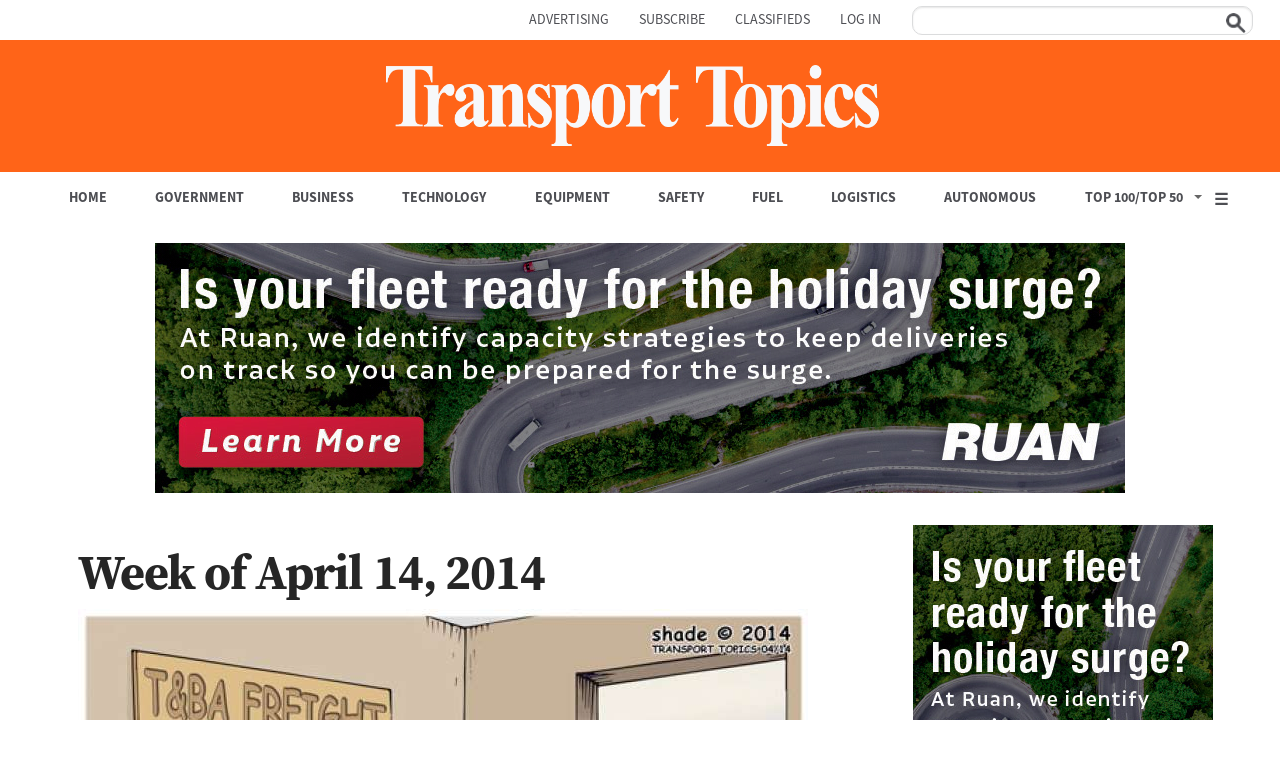

--- FILE ---
content_type: text/html; charset=utf-8
request_url: https://www.google.com/recaptcha/api2/aframe
body_size: 136
content:
<!DOCTYPE HTML><html><head><meta http-equiv="content-type" content="text/html; charset=UTF-8"></head><body><script nonce="J2ukNpM-GMngI8tZ1BfYYw">/** Anti-fraud and anti-abuse applications only. See google.com/recaptcha */ try{var clients={'sodar':'https://pagead2.googlesyndication.com/pagead/sodar?'};window.addEventListener("message",function(a){try{if(a.source===window.parent){var b=JSON.parse(a.data);var c=clients[b['id']];if(c){var d=document.createElement('img');d.src=c+b['params']+'&rc='+(localStorage.getItem("rc::a")?sessionStorage.getItem("rc::b"):"");window.document.body.appendChild(d);sessionStorage.setItem("rc::e",parseInt(sessionStorage.getItem("rc::e")||0)+1);localStorage.setItem("rc::h",'1765529180214');}}}catch(b){}});window.parent.postMessage("_grecaptcha_ready", "*");}catch(b){}</script></body></html>

--- FILE ---
content_type: text/javascript;charset=utf-8
request_url: https://id.cxense.com/public/user/id?json=%7B%22identities%22%3A%5B%7B%22type%22%3A%22ckp%22%2C%22id%22%3A%22mj2mhk5f38hnzzjg%22%7D%2C%7B%22type%22%3A%22lst%22%2C%22id%22%3A%223klxiomn30afj1ggelvyhmd5gf%22%7D%2C%7B%22type%22%3A%22cst%22%2C%22id%22%3A%223klxiomn30afj1ggelvyhmd5gf%22%7D%5D%7D&callback=cXJsonpCB1
body_size: -419
content:
/**/
cXJsonpCB1({"httpStatus":200,"response":{"userId":"cx:20lc9op8nt5i82eyrfp48sl30o:3noq54gtv2smn","newUser":true}})

--- FILE ---
content_type: text/javascript;charset=utf-8
request_url: https://p1cluster.cxense.com/p1.js
body_size: 101
content:
cX.library.onP1('3klxiomn30afj1ggelvyhmd5gf');
